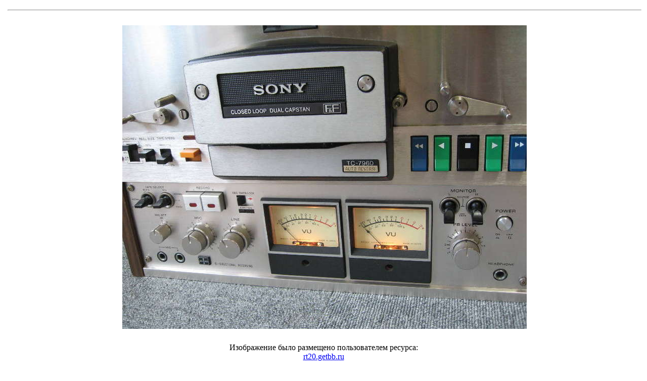

--- FILE ---
content_type: text/html
request_url: https://forumimage.ru/show/100533858
body_size: 1501
content:
<html>
<head>
<meta http-equiv="content-type" content="text/html; charset=utf-8" /> 
<title></title>
</head>
<body>
<!--<center>-->
<table widht="100%">
<tr ><td width="120" valign="center">
<!--BETWEEN SSP CODE V3.0 START--><div id="b_script_273080"><script async srs="//cache.betweendigital.com/sections/2/273080.js"></script></div><!--BETWEEN SSP END--><div id="mix_block_1294959454"></div><div id="DIV_DA_32222"></div>
<script type="text/javascript">
document.write('<scr' + 'ipt language="javascript" type="text/javascript" srs="http://1294959454.us.mixmarket.biz/uni/us/1294959454/?div=mix_block_1294959454&r=' + escape(document.referrer) + '&rnd=' + Math.round(Math.random() * 100000) + '" charset="windows-1251"><' + '/scr' + 'ipt>');
</script>





</td><td width="100%" valign="top"><center>
<!-- Yandex.RTB -->
<script>window.yaContextCb=window.yaContextCb||[]</script>
<script src="https://yandex.ru/ads/system/context.js" async></script>
<!-- Yandex.RTB R-A-1817483-2 -->
<div id="yandex_rtb_R-A-1817483-2"></div>
<script>window.yaContextCb.push(()=>{
  Ya.Context.AdvManager.render({
    renderTo: 'yandex_rtb_R-A-1817483-2',
    blockId: 'R-A-1817483-2'
  })
})</script>
<!--BETWEEN SSP CODE V3.0 START--><div id="b_script_272786"><script async srs="//cache.betweendigital.com/sections/2/272786.js"></script></div><!--BETWEEN SSP END-->
<!--www.people-group.su-->
<script language="JavaScript" type="text/javascript" srs="//adc.people-group.su/112380/1/1/"></script>
<!--www.people-group.su-->
<div id="mix_block_1294937123"></div>

<script>
document.write('<scr' + 'ipt language="javascript" type="text/javascript" srs="http://1294937123.us.mixmarket.biz/uni/us/1294937123/?div=mix_block_1294937123&r=' + escape(document.referrer) + '&rnd=' + Math.round(Math.random() * 100000) + '" charset="windows-1251"><' + '/scr' + 'ipt>');
</script>
<hr>

<br>
<table width="100%" height="100%" align="center"><tr><td align="center">
<img src="http://forumimage.ru/uploads/20140524/140093948352518097.jpg" alt=""><br><br>
</td></tr><tr height="100%"><td valign="bottom">

</td></tr></table>




</td></tr></table>
<center>Изображение было размещено пользователем ресурса:   <br> <a href="http://rt20.getbb.ru">rt20.getbb.ru</a></center>

<br>
<hr>
<center>




<center>





<!-- <br>-->


<table width="100%" cellpadding="4" cellspacing="1" border="0" class="forumline">
</table>



<small>Если вы заметили изображения, нарушающие общепринятые нормы морали или действующего законодательства, пожалуйста, сообщите нам по адресу:  abusereport@forumimage.ru</small><Br>
<a href="/">На главную страницу</a>
</center>
<noindex>
<!--LiveInternet counter--><script type="text/javascript"><!--
document.write("<a href='http://www.liveinternet.ru/click' "+
"target=_blank><img src='//counter.yadro.ru/hit?t38.6;r"+
escape(document.referrer)+((typeof(screen)=="undefined")?"":
";s"+screen.width+"*"+screen.height+"*"+(screen.colorDepth?
screen.colorDepth:screen.pixelDepth))+";u"+escape(document.URL)+
";h"+escape(document.title.substring(0,80))+";"+Math.random()+
"' alt='' title='LiveInternet' "+
"border='0' width='1' height='1'><\/a>")
//--></script><!--/LiveInternet-->
</noindex>
</body>
</html>
